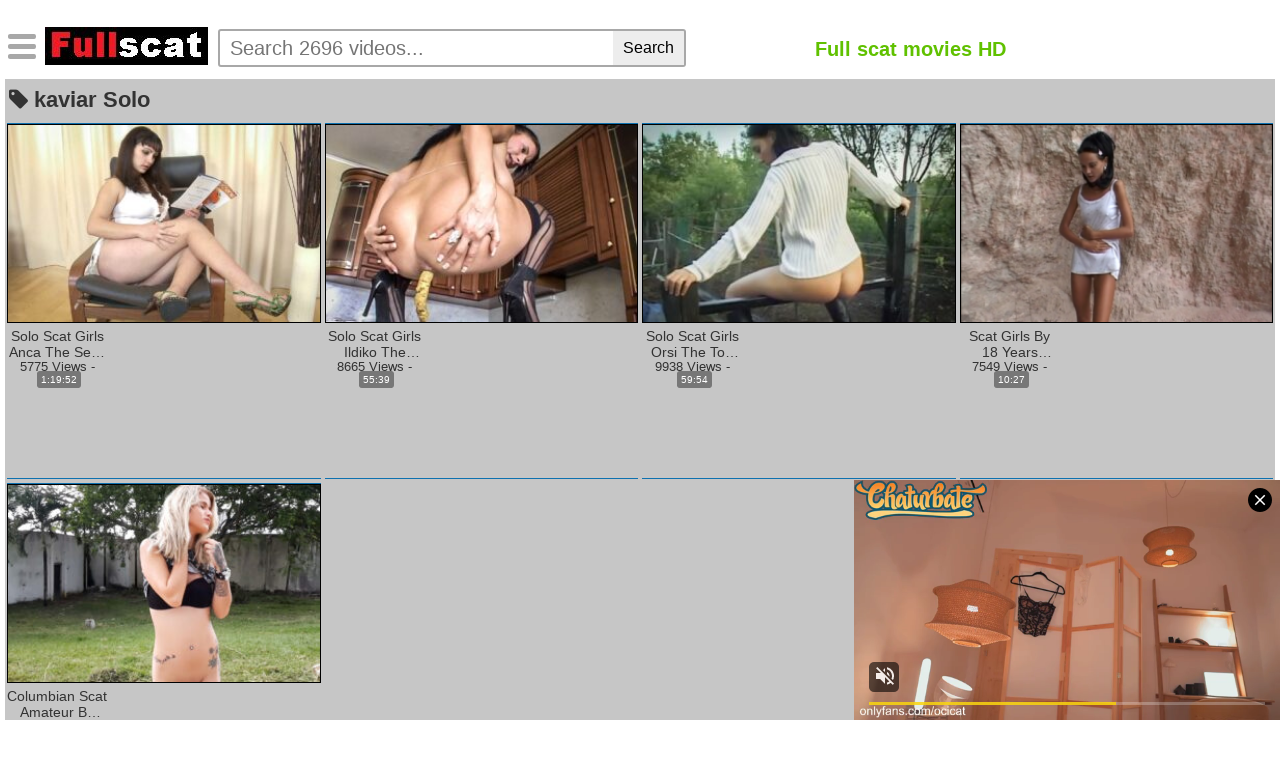

--- FILE ---
content_type: text/html; charset=UTF-8
request_url: https://fullscatmovies.club/tag/kaviar-solo/
body_size: 9792
content:

﻿<!DOCTYPE html><!--[if lt IE 7]> <html class="no-js lt-ie9 lt-ie8 lt-ie7" lang="lang="es""> <![endif]--><!--[if IE 7]> <html class="no-js lt-ie9 lt-ie8" lang="lang="es""> <![endif]--><head> <meta charset="UTF-8"><!--[if IE]><meta http-equiv="X-UA-Compatible" content="IE=edge,chrome=1"><![endif]--><!--[if IE]><meta http-equiv="X-UA-Compatible" content="IE=edge,chrome=1"><![endif]--><style type="text/css">#mainMenu {display: none;}</style><style type="text/css">a.z_post_tag {color: #000 !important}.tabsContainer ul.tabButtons li.headtab:hover,.tabsContainer ul.tabButtons li.headtab.selected, .btn-more:hover { background: #60c100 !important; border: 1px solid #60c100 !important;}ul.home-buttons li a, .performer-block ul.tabs li {font-size: 100% !important;}</style><meta name="viewport" content="width=device-width, initial-scale=1.0, maximum-scale=1.0, user-scalable=no"/><meta http-equiv="Content-Type" content="text/html; charset=UTF-8"/><link rel="stylesheet" href="https://fullscatmovies.club/wp-content/themes/ZETATUBE/style.css" type="text/css" media="screen"/><link href="https://fullscatmovies.club/wp-content/themes/ZETATUBE/style-responsive.css" rel="stylesheet" type="text/css"/><style type="text/css">.lucky-post #lucky-post_btt #lucky-post,li.lucky-post #lucky-post_btt #lucky-postnotlogged {display: none;}</style><meta name='robots' content='index, follow, max-image-preview:large, max-snippet:-1, max-video-preview:-1'/>  <title>kaviar Solo Archives - FullscatMovies.club</title><link rel="preload" data-rocket-preload as="image" href="https://fullscatmovies.club/wp-content/uploads/2021/12/SG-VIDEO_solo-scat-girls-anca_2020-03-31_22_24_134-300x190.jpg" fetchpriority="high"> <link rel="canonical" href="https://fullscatmovies.club/tag/kaviar-solo/"/> <meta property="og:locale" content="es_ES"/> <meta property="og:type" content="article"/> <meta property="og:title" content="kaviar Solo Archives - FullscatMovies.club"/> <meta property="og:url" content="https://fullscatmovies.club/tag/kaviar-solo/"/> <meta property="og:site_name" content="FullscatMovies.club"/> <meta name="twitter:card" content="summary_large_image"/> <script type="application/ld+json" class="yoast-schema-graph">{"@context":"https://schema.org","@graph":[{"@type":"CollectionPage","@id":"https://fullscatmovies.club/tag/kaviar-solo/","url":"https://fullscatmovies.club/tag/kaviar-solo/","name":"kaviar Solo Archives - FullscatMovies.club","isPartOf":{"@id":"https://fullscatmovies.club/#website"},"primaryImageOfPage":{"@id":"https://fullscatmovies.club/tag/kaviar-solo/#primaryimage"},"image":{"@id":"https://fullscatmovies.club/tag/kaviar-solo/#primaryimage"},"thumbnailUrl":"https://fullscatmovies.club/wp-content/uploads/2021/12/SG-VIDEO_solo-scat-girls-anca_2020-03-31_22_24_134.jpg","breadcrumb":{"@id":"https://fullscatmovies.club/tag/kaviar-solo/#breadcrumb"},"inLanguage":"es"},{"@type":"ImageObject","inLanguage":"es","@id":"https://fullscatmovies.club/tag/kaviar-solo/#primaryimage","url":"https://fullscatmovies.club/wp-content/uploads/2021/12/SG-VIDEO_solo-scat-girls-anca_2020-03-31_22_24_134.jpg","contentUrl":"https://fullscatmovies.club/wp-content/uploads/2021/12/SG-VIDEO_solo-scat-girls-anca_2020-03-31_22_24_134.jpg","width":1280,"height":721},{"@type":"BreadcrumbList","@id":"https://fullscatmovies.club/tag/kaviar-solo/#breadcrumb","itemListElement":[{"@type":"ListItem","position":1,"name":"Home","item":"https://fullscatmovies.club/"},{"@type":"ListItem","position":2,"name":"kaviar Solo"}]},{"@type":"WebSite","@id":"https://fullscatmovies.club/#website","url":"https://fullscatmovies.club/","name":"FullscatMovies.club","description":"Full scat movies HD","publisher":{"@id":"https://fullscatmovies.club/#/schema/person/04bbb11c519ed0afcc208a1ddd61608c"},"potentialAction":[{"@type":"SearchAction","target":{"@type":"EntryPoint","urlTemplate":"https://fullscatmovies.club/?s={search_term_string}"},"query-input":{"@type":"PropertyValueSpecification","valueRequired":true,"valueName":"search_term_string"}}],"inLanguage":"es"},{"@type":["Person","Organization"],"@id":"https://fullscatmovies.club/#/schema/person/04bbb11c519ed0afcc208a1ddd61608c","name":"admin662","image":{"@type":"ImageObject","inLanguage":"es","@id":"https://fullscatmovies.club/#/schema/person/image/","url":"https://secure.gravatar.com/avatar/428dc62ac3f13dda448a8ac58742f7ade02d73d27a51e804b4698f15528a3d01?s=96&d=mm&r=g","contentUrl":"https://secure.gravatar.com/avatar/428dc62ac3f13dda448a8ac58742f7ade02d73d27a51e804b4698f15528a3d01?s=96&d=mm&r=g","caption":"admin662"},"logo":{"@id":"https://fullscatmovies.club/#/schema/person/image/"},"sameAs":["https://fullscatmovies.club"]}]}</script> <link rel="alternate" type="application/rss+xml" title="FullscatMovies.club &raquo; Feed" href="https://fullscatmovies.club/feed/"/><link rel="alternate" type="application/rss+xml" title="FullscatMovies.club &raquo; Feed de los comentarios" href="https://fullscatmovies.club/comments/feed/"/><link rel="alternate" type="application/rss+xml" title="FullscatMovies.club &raquo; Etiqueta kaviar Solo del feed" href="https://fullscatmovies.club/tag/kaviar-solo/feed/"/><style id='wp-img-auto-sizes-contain-inline-css' type='text/css'>img:is([sizes=auto i],[sizes^="auto," i]){contain-intrinsic-size:3000px 1500px}/*# sourceURL=wp-img-auto-sizes-contain-inline-css */</style><style id='classic-theme-styles-inline-css' type='text/css'>/*! This file is auto-generated */.wp-block-button__link{color:#fff;background-color:#32373c;border-radius:9999px;box-shadow:none;text-decoration:none;padding:calc(.667em + 2px) calc(1.333em + 2px);font-size:1.125em}.wp-block-file__button{background:#32373c;color:#fff;text-decoration:none}/*# sourceURL=/wp-includes/css/classic-themes.min.css */</style><link rel='stylesheet' id='dark-buttons-css' href='https://fullscatmovies.club/wp-content/themes/ZETATUBE/awpt/css/buttons-light.css?ver=6.9' type='text/css' media='all'/><link rel='stylesheet' id='font-awesome-css' href='https://fullscatmovies.club/wp-content/themes/ZETATUBE/awpt/css/font-awesome.min.css?ver=6.9' type='text/css' media='all'/><link rel='stylesheet' id='multiselect-css' href='https://fullscatmovies.club/wp-content/themes/ZETATUBE/awpt/css/multi-select.css?ver=6.9' type='text/css' media='all'/><link rel='stylesheet' id='new-css-css' href='https://fullscatmovies.club/wp-content/themes/ZETATUBE/awpt/css/new.css?ver=6.9' type='text/css' media='all'/><link rel='stylesheet' id='jquery-auto-complete-css' href='https://fullscatmovies.club/wp-content/themes/ZETATUBE/awpt/css/jquery.auto-complete.css?ver=1.0.7' type='text/css' media='all'/><link rel="https://api.w.org/" href="https://fullscatmovies.club/wp-json/"/><link rel="alternate" title="JSON" type="application/json" href="https://fullscatmovies.club/wp-json/wp/v2/tags/3579"/><link rel="EditURI" type="application/rsd+xml" title="RSD" href="https://fullscatmovies.club/xmlrpc.php?rsd"/><meta name="generator" content="WordPress 6.9"/><script>document.createElement( "picture" );if(!window.HTMLPictureElement && document.addEventListener) {window.addEventListener("DOMContentLoaded", function() {var s = document.createElement("script");s.src = "https://fullscatmovies.club/wp-content/plugins/webp-express/js/picturefill.min.js";document.body.appendChild(s);});}</script><link rel="icon" href="https://fullscatmovies.club/wp-content/uploads/2021/03/cropped-2195872-2-32x32.png" sizes="32x32"/><link rel="icon" href="https://fullscatmovies.club/wp-content/uploads/2021/03/cropped-2195872-2-192x192.png" sizes="192x192"/><link rel="apple-touch-icon" href="https://fullscatmovies.club/wp-content/uploads/2021/03/cropped-2195872-2-180x180.png"/><meta name="msapplication-TileImage" content="https://fullscatmovies.club/wp-content/uploads/2021/03/cropped-2195872-2-270x270.png"/><style type="text/css" title="dynamic-css" class="options-output">body, a{color:#333;}a{color:#000000;}a:hover{color:#000000;}a:active{color:#000000;}#main, #main a, #tabVote .ratingBarBlock, .voteGroup .ratingBarBlock,.pagination.lighter ul li a.prev,.pagination.lighter ul li a.next,.pagination.lighter ul.page-numbers li a.prev,.pagination.lighter ul.page-numbers li a.next{color:#333333;}.thumbBlock{margin-top:2px;margin-right:2px;margin-bottom:2px;margin-left:2px;}#sidebar, aside{color:#333333;}</style><noscript><style id="rocket-lazyload-nojs-css">.rll-youtube-player, [data-lazy-src]{display:none !important;}</style></noscript><style id='global-styles-inline-css' type='text/css'>
:root{--wp--preset--aspect-ratio--square: 1;--wp--preset--aspect-ratio--4-3: 4/3;--wp--preset--aspect-ratio--3-4: 3/4;--wp--preset--aspect-ratio--3-2: 3/2;--wp--preset--aspect-ratio--2-3: 2/3;--wp--preset--aspect-ratio--16-9: 16/9;--wp--preset--aspect-ratio--9-16: 9/16;--wp--preset--color--black: #000000;--wp--preset--color--cyan-bluish-gray: #abb8c3;--wp--preset--color--white: #ffffff;--wp--preset--color--pale-pink: #f78da7;--wp--preset--color--vivid-red: #cf2e2e;--wp--preset--color--luminous-vivid-orange: #ff6900;--wp--preset--color--luminous-vivid-amber: #fcb900;--wp--preset--color--light-green-cyan: #7bdcb5;--wp--preset--color--vivid-green-cyan: #00d084;--wp--preset--color--pale-cyan-blue: #8ed1fc;--wp--preset--color--vivid-cyan-blue: #0693e3;--wp--preset--color--vivid-purple: #9b51e0;--wp--preset--gradient--vivid-cyan-blue-to-vivid-purple: linear-gradient(135deg,rgb(6,147,227) 0%,rgb(155,81,224) 100%);--wp--preset--gradient--light-green-cyan-to-vivid-green-cyan: linear-gradient(135deg,rgb(122,220,180) 0%,rgb(0,208,130) 100%);--wp--preset--gradient--luminous-vivid-amber-to-luminous-vivid-orange: linear-gradient(135deg,rgb(252,185,0) 0%,rgb(255,105,0) 100%);--wp--preset--gradient--luminous-vivid-orange-to-vivid-red: linear-gradient(135deg,rgb(255,105,0) 0%,rgb(207,46,46) 100%);--wp--preset--gradient--very-light-gray-to-cyan-bluish-gray: linear-gradient(135deg,rgb(238,238,238) 0%,rgb(169,184,195) 100%);--wp--preset--gradient--cool-to-warm-spectrum: linear-gradient(135deg,rgb(74,234,220) 0%,rgb(151,120,209) 20%,rgb(207,42,186) 40%,rgb(238,44,130) 60%,rgb(251,105,98) 80%,rgb(254,248,76) 100%);--wp--preset--gradient--blush-light-purple: linear-gradient(135deg,rgb(255,206,236) 0%,rgb(152,150,240) 100%);--wp--preset--gradient--blush-bordeaux: linear-gradient(135deg,rgb(254,205,165) 0%,rgb(254,45,45) 50%,rgb(107,0,62) 100%);--wp--preset--gradient--luminous-dusk: linear-gradient(135deg,rgb(255,203,112) 0%,rgb(199,81,192) 50%,rgb(65,88,208) 100%);--wp--preset--gradient--pale-ocean: linear-gradient(135deg,rgb(255,245,203) 0%,rgb(182,227,212) 50%,rgb(51,167,181) 100%);--wp--preset--gradient--electric-grass: linear-gradient(135deg,rgb(202,248,128) 0%,rgb(113,206,126) 100%);--wp--preset--gradient--midnight: linear-gradient(135deg,rgb(2,3,129) 0%,rgb(40,116,252) 100%);--wp--preset--font-size--small: 13px;--wp--preset--font-size--medium: 20px;--wp--preset--font-size--large: 36px;--wp--preset--font-size--x-large: 42px;--wp--preset--spacing--20: 0.44rem;--wp--preset--spacing--30: 0.67rem;--wp--preset--spacing--40: 1rem;--wp--preset--spacing--50: 1.5rem;--wp--preset--spacing--60: 2.25rem;--wp--preset--spacing--70: 3.38rem;--wp--preset--spacing--80: 5.06rem;--wp--preset--shadow--natural: 6px 6px 9px rgba(0, 0, 0, 0.2);--wp--preset--shadow--deep: 12px 12px 50px rgba(0, 0, 0, 0.4);--wp--preset--shadow--sharp: 6px 6px 0px rgba(0, 0, 0, 0.2);--wp--preset--shadow--outlined: 6px 6px 0px -3px rgb(255, 255, 255), 6px 6px rgb(0, 0, 0);--wp--preset--shadow--crisp: 6px 6px 0px rgb(0, 0, 0);}:where(.is-layout-flex){gap: 0.5em;}:where(.is-layout-grid){gap: 0.5em;}body .is-layout-flex{display: flex;}.is-layout-flex{flex-wrap: wrap;align-items: center;}.is-layout-flex > :is(*, div){margin: 0;}body .is-layout-grid{display: grid;}.is-layout-grid > :is(*, div){margin: 0;}:where(.wp-block-columns.is-layout-flex){gap: 2em;}:where(.wp-block-columns.is-layout-grid){gap: 2em;}:where(.wp-block-post-template.is-layout-flex){gap: 1.25em;}:where(.wp-block-post-template.is-layout-grid){gap: 1.25em;}.has-black-color{color: var(--wp--preset--color--black) !important;}.has-cyan-bluish-gray-color{color: var(--wp--preset--color--cyan-bluish-gray) !important;}.has-white-color{color: var(--wp--preset--color--white) !important;}.has-pale-pink-color{color: var(--wp--preset--color--pale-pink) !important;}.has-vivid-red-color{color: var(--wp--preset--color--vivid-red) !important;}.has-luminous-vivid-orange-color{color: var(--wp--preset--color--luminous-vivid-orange) !important;}.has-luminous-vivid-amber-color{color: var(--wp--preset--color--luminous-vivid-amber) !important;}.has-light-green-cyan-color{color: var(--wp--preset--color--light-green-cyan) !important;}.has-vivid-green-cyan-color{color: var(--wp--preset--color--vivid-green-cyan) !important;}.has-pale-cyan-blue-color{color: var(--wp--preset--color--pale-cyan-blue) !important;}.has-vivid-cyan-blue-color{color: var(--wp--preset--color--vivid-cyan-blue) !important;}.has-vivid-purple-color{color: var(--wp--preset--color--vivid-purple) !important;}.has-black-background-color{background-color: var(--wp--preset--color--black) !important;}.has-cyan-bluish-gray-background-color{background-color: var(--wp--preset--color--cyan-bluish-gray) !important;}.has-white-background-color{background-color: var(--wp--preset--color--white) !important;}.has-pale-pink-background-color{background-color: var(--wp--preset--color--pale-pink) !important;}.has-vivid-red-background-color{background-color: var(--wp--preset--color--vivid-red) !important;}.has-luminous-vivid-orange-background-color{background-color: var(--wp--preset--color--luminous-vivid-orange) !important;}.has-luminous-vivid-amber-background-color{background-color: var(--wp--preset--color--luminous-vivid-amber) !important;}.has-light-green-cyan-background-color{background-color: var(--wp--preset--color--light-green-cyan) !important;}.has-vivid-green-cyan-background-color{background-color: var(--wp--preset--color--vivid-green-cyan) !important;}.has-pale-cyan-blue-background-color{background-color: var(--wp--preset--color--pale-cyan-blue) !important;}.has-vivid-cyan-blue-background-color{background-color: var(--wp--preset--color--vivid-cyan-blue) !important;}.has-vivid-purple-background-color{background-color: var(--wp--preset--color--vivid-purple) !important;}.has-black-border-color{border-color: var(--wp--preset--color--black) !important;}.has-cyan-bluish-gray-border-color{border-color: var(--wp--preset--color--cyan-bluish-gray) !important;}.has-white-border-color{border-color: var(--wp--preset--color--white) !important;}.has-pale-pink-border-color{border-color: var(--wp--preset--color--pale-pink) !important;}.has-vivid-red-border-color{border-color: var(--wp--preset--color--vivid-red) !important;}.has-luminous-vivid-orange-border-color{border-color: var(--wp--preset--color--luminous-vivid-orange) !important;}.has-luminous-vivid-amber-border-color{border-color: var(--wp--preset--color--luminous-vivid-amber) !important;}.has-light-green-cyan-border-color{border-color: var(--wp--preset--color--light-green-cyan) !important;}.has-vivid-green-cyan-border-color{border-color: var(--wp--preset--color--vivid-green-cyan) !important;}.has-pale-cyan-blue-border-color{border-color: var(--wp--preset--color--pale-cyan-blue) !important;}.has-vivid-cyan-blue-border-color{border-color: var(--wp--preset--color--vivid-cyan-blue) !important;}.has-vivid-purple-border-color{border-color: var(--wp--preset--color--vivid-purple) !important;}.has-vivid-cyan-blue-to-vivid-purple-gradient-background{background: var(--wp--preset--gradient--vivid-cyan-blue-to-vivid-purple) !important;}.has-light-green-cyan-to-vivid-green-cyan-gradient-background{background: var(--wp--preset--gradient--light-green-cyan-to-vivid-green-cyan) !important;}.has-luminous-vivid-amber-to-luminous-vivid-orange-gradient-background{background: var(--wp--preset--gradient--luminous-vivid-amber-to-luminous-vivid-orange) !important;}.has-luminous-vivid-orange-to-vivid-red-gradient-background{background: var(--wp--preset--gradient--luminous-vivid-orange-to-vivid-red) !important;}.has-very-light-gray-to-cyan-bluish-gray-gradient-background{background: var(--wp--preset--gradient--very-light-gray-to-cyan-bluish-gray) !important;}.has-cool-to-warm-spectrum-gradient-background{background: var(--wp--preset--gradient--cool-to-warm-spectrum) !important;}.has-blush-light-purple-gradient-background{background: var(--wp--preset--gradient--blush-light-purple) !important;}.has-blush-bordeaux-gradient-background{background: var(--wp--preset--gradient--blush-bordeaux) !important;}.has-luminous-dusk-gradient-background{background: var(--wp--preset--gradient--luminous-dusk) !important;}.has-pale-ocean-gradient-background{background: var(--wp--preset--gradient--pale-ocean) !important;}.has-electric-grass-gradient-background{background: var(--wp--preset--gradient--electric-grass) !important;}.has-midnight-gradient-background{background: var(--wp--preset--gradient--midnight) !important;}.has-small-font-size{font-size: var(--wp--preset--font-size--small) !important;}.has-medium-font-size{font-size: var(--wp--preset--font-size--medium) !important;}.has-large-font-size{font-size: var(--wp--preset--font-size--large) !important;}.has-x-large-font-size{font-size: var(--wp--preset--font-size--x-large) !important;}
/*# sourceURL=global-styles-inline-css */
</style>
</head><body class="archive tag tag-kaviar-solo tag-3579 wp-theme-ZETATUBE has-sidebar"> <script type="application/javascript" data-idzone="5056950" data-ad_first_trigger_clicks="4" data-ad_next_trigger_clicks="8" data-type="mobile" data-browser_settings="1" data-ad_trigger_method="3" src="https://a.pemsrv.com/fp-interstitial.js"></script><script type="application/javascript"> var ad_idzone = "5152188", ad_popup_fallback = false, ad_popup_force = false, ad_chrome_enabled = true, ad_new_tab = true, ad_frequency_period = 30, ad_frequency_count = 2, ad_trigger_method = 3, ad_trigger_delay = 30; </script><script type="application/javascript" src="https://a.pemsrv.com/popunder1000.js"></script><script type="application/javascript"> var ad_idzone = "5152192", ad_popup_fallback = false, ad_popup_force = false, ad_chrome_enabled = true, ad_new_tab = true, ad_frequency_period = 30, ad_frequency_count = 2, ad_trigger_method = 3, ad_trigger_delay = 30; </script><script type="application/javascript" src="https://a.pemsrv.com/popunder1000.js"></script><script type="application/javascript" src="https://a.realsrv.com/video-slider.js"></script><script type="application/javascript">var adConfig = { "idzone": 4989286, "frequency_period": 0, "close_after": 5, "on_complete": "repeat", "branding_enabled": 0, "screen_density": 20, "cta_enabled": 0};ExoVideoSlider.init(adConfig);</script><div id="page"> <header><div class="whiteStripe clearfix"><div class="header-icons"></div><div class="header_mobile_icons"><a title="Toggle menu" id="header-mobile-menu-toggle" class="icon_mobile hamburger" data-tab="mobile_menu"><i class="fa fa-bars" aria-hidden="true"></i></a><a title="Toggle search" id="header-mobile-search-toggle" class="icon_mobile search" data-tab="mobile_search"><i class="fa fa-search" aria-hidden="true"></i></a></div><a id="nav-toggle" ><span class="fa fa-bars" aria-hidden="true"></span></a><a href="https://fullscatmovies.club/" title="FullscatMovies.club" id="mainLogo"><img src="https://fullscatmovies.club/wp-content/uploads/2021/03/tttttttt.jpg" alt="FullscatMovies.club" title="FullscatMovies.club" id="siteLogo"/></a><div class="dekstop_search"><form role="search" method="get" action="https://fullscatmovies.club/" id="searchForm"><input type="text" class="search-autocomplete" name="s" placeholder="Search 2696 videos..." id="q" maxlength="2048" size="30"/><input type="submit" value="Search" id="searchSubmit"/></form></div><div class="desktop_slogan"><h2 class="secondary"><span class="redText">Full scat movies HD</span></h2></div></div><div class=" clearfix" id="mainMenu"> <div class="menu-categories-menu-container"><ul id="menu-categories-menu" class="menu"><li id="menu-item-809" class="menu-item menu-item-type-post_type menu-item-object-page menu-item-home menu-item-809"><a href="https://fullscatmovies.club/">Free scat videos</a></li><li id="menu-item-810" class="menu-item menu-item-type-post_type menu-item-object-page menu-item-810"><a href="https://fullscatmovies.club/categories/">categories scat</a></li><li id="menu-item-811" class="menu-item menu-item-type-post_type menu-item-object-page menu-item-811"><a href="https://fullscatmovies.club/performer/">actress List</a></li><li id="menu-item-40638" class="menu-item menu-item-type-taxonomy menu-item-object-category menu-item-40638"><a href="https://fullscatmovies.club/category/mfx/">MFX</a></li><li id="menu-item-6107" class="menu-item menu-item-type-custom menu-item-object-custom menu-item-6107"><a href="https://fullscatmovies.club/category/newmfx/">NewMFX HD</a></li><li id="menu-item-3608" class="menu-item menu-item-type-custom menu-item-object-custom menu-item-3608"><a href="https://fullscatmovies.club/category/shitmaster/">Shitmaster</a></li><li id="menu-item-4013" class="menu-item menu-item-type-custom menu-item-object-custom menu-item-4013"><a href="https://fullscatmovies.club/category/jav-scat-movies/">Jav scat movies</a></li><li id="menu-item-31453" class="menu-item menu-item-type-custom menu-item-object-custom menu-item-31453"><a href="https://fullscatmovies.club/performer/scathunter/">ScatHunter</a></li><li id="menu-item-31456" class="menu-item menu-item-type-custom menu-item-object-custom menu-item-31456"><a href="https://fullscatmovies.club/category/sperrgebiet-erotik/">Sperrgebiet Erotik</a></li><li id="menu-item-34656" class="menu-item menu-item-type-taxonomy menu-item-object-category menu-item-34656"><a href="https://fullscatmovies.club/category/scat-into-mouth/">SCAT INTO MOUTH</a></li><li id="menu-item-40957" class="menu-item menu-item-type-taxonomy menu-item-object-category menu-item-40957"><a href="https://fullscatmovies.club/category/scat-solo-hd/">SCAT SOLO HD</a></li><li id="menu-item-42161" class="menu-item menu-item-type-custom menu-item-object-custom menu-item-42161"><a href="https://spygirlporn.com/">Spygirlporn.com</a></li><li id="menu-item-35155" class="menu-item menu-item-type-custom menu-item-object-custom menu-item-35155"><a href="https://theporndude.com/">Theporndude</a></li><li id="menu-item-41843" class="menu-item menu-item-type-taxonomy menu-item-object-category menu-item-41843"><a href="https://fullscatmovies.club/category/jav-scat-videos/">Jav scat videos</a></li></ul></div></div><div class="blackStripe clearfix" id="secondaryMenu"><div class="filters"><a href="?order=newest">Newest</a><a href="?order=views">Views</a><a href="?order=rate">Rating</a><a href="?order=discussed">Comments</a><a href="?order=hd">HD Videos</a></div></div></header><div class="mobile_menu closable_mobile" id="mobile_menu"><ul id="menu-categories-menu-1" class="mobile_left-menu"><li class="menu-item menu-item-type-post_type menu-item-object-page menu-item-home menu-item-809"><a href="https://fullscatmovies.club/">Free scat videos</a></li><li class="menu-item menu-item-type-post_type menu-item-object-page menu-item-810"><a href="https://fullscatmovies.club/categories/">categories scat</a></li><li class="menu-item menu-item-type-post_type menu-item-object-page menu-item-811"><a href="https://fullscatmovies.club/performer/">actress List</a></li><li class="menu-item menu-item-type-taxonomy menu-item-object-category menu-item-40638"><a href="https://fullscatmovies.club/category/mfx/">MFX</a></li><li class="menu-item menu-item-type-custom menu-item-object-custom menu-item-6107"><a href="https://fullscatmovies.club/category/newmfx/">NewMFX HD</a></li><li class="menu-item menu-item-type-custom menu-item-object-custom menu-item-3608"><a href="https://fullscatmovies.club/category/shitmaster/">Shitmaster</a></li><li class="menu-item menu-item-type-custom menu-item-object-custom menu-item-4013"><a href="https://fullscatmovies.club/category/jav-scat-movies/">Jav scat movies</a></li><li class="menu-item menu-item-type-custom menu-item-object-custom menu-item-31453"><a href="https://fullscatmovies.club/performer/scathunter/">ScatHunter</a></li><li class="menu-item menu-item-type-custom menu-item-object-custom menu-item-31456"><a href="https://fullscatmovies.club/category/sperrgebiet-erotik/">Sperrgebiet Erotik</a></li><li class="menu-item menu-item-type-taxonomy menu-item-object-category menu-item-34656"><a href="https://fullscatmovies.club/category/scat-into-mouth/">SCAT INTO MOUTH</a></li><li class="menu-item menu-item-type-taxonomy menu-item-object-category menu-item-40957"><a href="https://fullscatmovies.club/category/scat-solo-hd/">SCAT SOLO HD</a></li><li class="menu-item menu-item-type-custom menu-item-object-custom menu-item-42161"><a href="https://spygirlporn.com/">Spygirlporn.com</a></li><li class="menu-item menu-item-type-custom menu-item-object-custom menu-item-35155"><a href="https://theporndude.com/">Theporndude</a></li><li class="menu-item menu-item-type-taxonomy menu-item-object-category menu-item-41843"><a href="https://fullscatmovies.club/category/jav-scat-videos/">Jav scat videos</a></li></ul></div><div class="closable_mobile mobile_search" id="mobile_search"><form role="search" method="get" action="https://fullscatmovies.club/" id="searchForm"><input type="text" class="search-autocomplete" name="s" placeholder="Search 2696 videos..." id="q" maxlength="2048" size="30"/><input type="submit" value="Search" id="searchSubmit"/></form></div><div id="main"><div class="mobile_slogan"><h2 class="secondary"><span class="redText">Full scat movies HD</span></h2></div><div class="mobiletop"><iframe src="//a.magsrv.com/iframe.php?idzone=5152200&size=300x250" width="300" height="250" scrolling="no" marginwidth="0" marginheight="0" frameborder="0"></iframe><iframe src="//a.magsrv.com/iframe.php?idzone=5152202&size=300x100" width="300" height="100" scrolling="no" marginwidth="0" marginheight="0" frameborder="0"></iframe></div><span class="navbadge" style="display:none"></span><div class="newStripe"><div class="showMore">5 Videos <i class="fa fa-television" aria-hidden="true"></i></div><strong><i class="fa fa-tag" aria-hidden="true"></i> kaviar Solo</strong></div><div class="tag_content"><div id="content1"><div class="mozaique"><div class="thumbBlock"><div class="thumbInside"><a href="https://fullscatmovies.club/solo-scat-girls-anca-the-sexy-crazy-chubby-scat-bitch/" title="Solo Scat Girls Anca The Sexy Crazy Chubby Scat Bitch"><img src="data:image/svg+xml,%3Csvg%20xmlns='http://www.w3.org/2000/svg'%20viewBox='0%200%200%200'%3E%3C/svg%3E" class="play_img" data-lazy-src="https://fullscatmovies.club/wp-content/themes/ZETATUBE/awpt/css/images/play_m.png"><noscript><img src="https://fullscatmovies.club/wp-content/themes/ZETATUBE/awpt/css/images/play_m.png" class="play_img"></noscript><img fetchpriority="high" src="https://fullscatmovies.club/wp-content/uploads/2021/12/SG-VIDEO_solo-scat-girls-anca_2020-03-31_22_24_134-300x190.jpg" alt="Solo Scat Girls Anca The Sexy Crazy Chubby Scat Bitch"/></a><p><a href="https://fullscatmovies.club/solo-scat-girls-anca-the-sexy-crazy-chubby-scat-bitch/" title="Solo Scat Girls Anca The Sexy Crazy Chubby Scat Bitch">Solo Scat Girls Anca The Sexy Crazy Chubby Scat Bitch</a></p><p class="metadata"><span class="video_min_details">5775<span class="post_views"> Views</span> - <span class="duration">1:19:52</span></span></p></div></div><div class="thumbBlock"><div class="thumbInside"><a href="https://fullscatmovies.club/solo-scat-girls-ildiko-the-amazing-big-tits-top-model-with-epic-shit-and-piss-part-2/" title="Solo Scat Girls Ildiko The amazing Big Tits Top Model With Epic Shit And Piss Part 2"><img src="data:image/svg+xml,%3Csvg%20xmlns='http://www.w3.org/2000/svg'%20viewBox='0%200%200%200'%3E%3C/svg%3E" class="play_img" data-lazy-src="https://fullscatmovies.club/wp-content/themes/ZETATUBE/awpt/css/images/play_m.png"><noscript><img src="https://fullscatmovies.club/wp-content/themes/ZETATUBE/awpt/css/images/play_m.png" class="play_img"></noscript><img src="https://fullscatmovies.club/wp-content/uploads/2021/11/SG-VIDEO_solo-scat-girls-ildiko-ii_2020-04-08_10_22_128-300x190.jpg" alt="Solo Scat Girls Ildiko The amazing Big Tits Top Model With Epic Shit And Piss Part 2"/></a><p><a href="https://fullscatmovies.club/solo-scat-girls-ildiko-the-amazing-big-tits-top-model-with-epic-shit-and-piss-part-2/" title="Solo Scat Girls Ildiko The amazing Big Tits Top Model With Epic Shit And Piss Part 2">Solo Scat Girls Ildiko The amazing Big Tits Top Model With Epic Shit And Piss Part 2</a></p><p class="metadata"><span class="video_min_details">8665<span class="post_views"> Views</span> - <span class="duration">55:39</span></span></p></div></div><div class="thumbBlock"><div class="thumbInside"><a href="https://fullscatmovies.club/solo-scat-girls-orsi-the-top-model-with-the-mega-big-shit-in-11-scenes/" title="Solo Scat Girls Orsi The Top Model With The Mega Big Shit In 11 Scenes"><img src="data:image/svg+xml,%3Csvg%20xmlns='http://www.w3.org/2000/svg'%20viewBox='0%200%200%200'%3E%3C/svg%3E" class="play_img" data-lazy-src="https://fullscatmovies.club/wp-content/themes/ZETATUBE/awpt/css/images/play_m.png"><noscript><img src="https://fullscatmovies.club/wp-content/themes/ZETATUBE/awpt/css/images/play_m.png" class="play_img"></noscript><img src="https://fullscatmovies.club/wp-content/uploads/2021/11/SG-VIDEO_solo-scat-girls-orsi_2020-03-28_09_28_107-1-300x190.jpg" alt="Solo Scat Girls Orsi The Top Model With The Mega Big Shit In 11 Scenes"/></a><p><a href="https://fullscatmovies.club/solo-scat-girls-orsi-the-top-model-with-the-mega-big-shit-in-11-scenes/" title="Solo Scat Girls Orsi The Top Model With The Mega Big Shit In 11 Scenes">Solo Scat Girls Orsi The Top Model With The Mega Big Shit In 11 Scenes</a></p><p class="metadata"><span class="video_min_details">9938<span class="post_views"> Views</span> - <span class="duration">59:54</span></span></p></div></div><div class="thumbBlock"><div class="thumbInside"><a href="https://fullscatmovies.club/scat-girls-by-18-years-extreme-teen-girl-aliz/" title="Scat Girls By 18 Years Extreme Teen Girl Aliz"><img src="data:image/svg+xml,%3Csvg%20xmlns='http://www.w3.org/2000/svg'%20viewBox='0%200%200%200'%3E%3C/svg%3E" class="play_img" data-lazy-src="https://fullscatmovies.club/wp-content/themes/ZETATUBE/awpt/css/images/play_m.png"><noscript><img src="https://fullscatmovies.club/wp-content/themes/ZETATUBE/awpt/css/images/play_m.png" class="play_img"></noscript><img src="https://fullscatmovies.club/wp-content/uploads/2021/11/SG-VIDEO_scat-girls-aliz_20170813163506-300x190.png" alt="Scat Girls By 18 Years Extreme Teen Girl Aliz"/></a><p><a href="https://fullscatmovies.club/scat-girls-by-18-years-extreme-teen-girl-aliz/" title="Scat Girls By 18 Years Extreme Teen Girl Aliz">Scat Girls By 18 Years Extreme Teen Girl Aliz</a></p><p class="metadata"><span class="video_min_details">7549<span class="post_views"> Views</span> - <span class="duration">10:27</span></span></p></div></div><div class="thumbBlock"><div class="thumbInside"><a href="https://fullscatmovies.club/columbian-scat-amateur-by-top-model-nayra18-years-old/" title="Columbian Scat Amateur By Top Model Nayra18 Years Old"><img src="data:image/svg+xml,%3Csvg%20xmlns='http://www.w3.org/2000/svg'%20viewBox='0%200%200%200'%3E%3C/svg%3E" class="play_img" data-lazy-src="https://fullscatmovies.club/wp-content/themes/ZETATUBE/awpt/css/images/play_m.png"><noscript><img src="https://fullscatmovies.club/wp-content/themes/ZETATUBE/awpt/css/images/play_m.png" class="play_img"></noscript><img src="https://fullscatmovies.club/wp-content/uploads/2021/11/SG-VIDEO_columbian-scat-amateur-by-top-model-nayra18-years-old_2019-05-08_22_03_554-300x190.jpg" alt="Columbian Scat Amateur By Top Model Nayra18 Years Old"/></a><p><a href="https://fullscatmovies.club/columbian-scat-amateur-by-top-model-nayra18-years-old/" title="Columbian Scat Amateur By Top Model Nayra18 Years Old">Columbian Scat Amateur By Top Model Nayra18 Years Old</a></p><p class="metadata"><span class="video_min_details">7447<span class="post_views"> Views</span> - <span class="duration">44:39</span></span></p></div></div></div></div></div><div class="mobilebottom"><iframe src="//a.magsrv.com/iframe.php?idzone=5152208&size=300x100" width="300" height="100" scrolling="no" marginwidth="0" marginheight="0" frameborder="0"></iframe><iframe src="//a.magsrv.com/iframe.php?idzone=5152206&size=300x250" width="300" height="250" scrolling="no" marginwidth="0" marginheight="0" frameborder="0"></iframe></div><div class="footer-banner"><script async type="application/javascript" src="https://a.realsrv.com/ad-provider.js"></script> <ins class="eas6a97888e" data-zoneid="4848356"></ins> <script>(AdProvider = window.AdProvider || []).push({"serve": {}});</script></div><footer><div id="footer-widgets"><div class="footer-widgets-1 ft-widget"><iframe loading="lazy" src="//a.magsrv.com/iframe.php?idzone=5047696&size=300x250" width="300" height="250" scrolling="no" marginwidth="0" marginheight="0" frameborder="0"></iframe> </div><div class="footer-widgets-2 ft-widget"><iframe loading="lazy" src="//a.magsrv.com/iframe.php?idzone=5047698&size=300x250" width="300" height="250" scrolling="no" marginwidth="0" marginheight="0" frameborder="0"></iframe> </div><div class="footer-widgets-3 ft-widget"><iframe loading="lazy" src="//a.magsrv.com/iframe.php?idzone=5047700&size=300x250" width="300" height="250" scrolling="no" marginwidth="0" marginheight="0" frameborder="0"></iframe> </div><div class="footer-widgets-4 ft-widget"><iframe loading="lazy" src="//a.magsrv.com/iframe.php?idzone=5047702&size=300x250" width="300" height="250" scrolling="no" marginwidth="0" marginheight="0" frameborder="0"></iframe> </div></div><div class="clear"> </div><span class="copyright-l"><p style="text-align: center;">Fullscatmovies is a free pornographic site exclusively for people over 18 years of age or failing that, whatever the age of majority in their region or country of origin, if you are a minor, we ask you to remove yourself from the site because we have explicit material, Fullscatmovies does not store any audiovisual material on its servers the videos are extracted from other free sources distributed on the network.</p></span><div id="footer-menu"><div class="menu-fut-container"><ul id="menu-fut" class="menu"><li id="menu-item-10265" class="menu-item menu-item-type- menu-item-object- menu-item-10265"><a>Theporndude</a></li><li id="menu-item-42154" class="menu-item menu-item-type-custom menu-item-object-custom menu-item-42154"><a href="https://fullscatmovies.club/compliance/">compliance</a></li></ul></div></div><p class="slogan">2021-2022 FullscatMovies </p></footer></div><a href="#" id="back-to-top" title="Back to top"><i class="fa fa-arrow-up" aria-hidden="true"></i></a><script type="text/javascript" src="https://fullscatmovies.club/wp-includes/js/jquery/jquery.min.js?ver=3.7.1" id="jquery-core-js"></script><script type="text/javascript" src="https://fullscatmovies.club/wp-includes/js/jquery/jquery-migrate.min.js?ver=3.4.1" id="jquery-migrate-js"></script><script type="text/javascript" id="like_post-js-extra">/* <![CDATA[ */var ajax_var = {"url":"https://fullscatmovies.club/wp-admin/admin-ajax.php","nonce":"d6566b288c"};//# sourceURL=like_post-js-extra/* ]]> */</script><script type="text/javascript" src="https://fullscatmovies.club/wp-content/themes/ZETATUBE/awpt/js/jquery/post-like.js?ver=1.1" id="like_post-js"></script><script type="text/javascript" src="https://fullscatmovies.club/wp-content/themes/ZETATUBE/awpt/js/lazy/jquery.lazyload.min.js?ver=1.0" id="lazyloading-js"></script><script type="text/javascript" src="https://fullscatmovies.club/wp-content/themes/ZETATUBE/awpt/js/back-to-top.js?ver=1.2&#039; async=&#039;async" id="Scroll2Top-js"></script><script type="text/javascript" src="https://fullscatmovies.club/wp-content/themes/ZETATUBE/awpt/js/tooltip.js?ver=1.0" id="ToolTip-js"></script><script type="text/javascript" src="https://fullscatmovies.club/wp-content/themes/ZETATUBE/awpt/js/thumbs.js?ver=1.0" id="image-rotator-js"></script><script type="text/javascript" src="https://fullscatmovies.club/wp-content/themes/ZETATUBE/awpt/js/custom.js?ver=1.0" id="custom-js"></script><script type="text/javascript" src="https://fullscatmovies.club/wp-content/themes/ZETATUBE/awpt/js/functions.js?ver=1.2.4" id="functions-js"></script><script type="text/javascript" src="https://fullscatmovies.club/wp-content/themes/ZETATUBE/awpt/js/jquery/jquery.multi-select.js?ver=1.0" id="multiselect-js"></script><script type="text/javascript" src="https://fullscatmovies.club/wp-content/themes/ZETATUBE/awpt/js/jquery/jquery.auto-complete.min.js?ver=1.0.7" id="jquery-auto-complete-js"></script><script type="text/javascript" id="global-js-extra">/* <![CDATA[ */var global = {"ajax":"https://fullscatmovies.club/wp-admin/admin-ajax.php"};//# sourceURL=global-js-extra/* ]]> */</script><script type="text/javascript" src="https://fullscatmovies.club/wp-content/themes/ZETATUBE/awpt/js/jquery/autocompleter.js?ver=1.0.0" id="global-js"></script><script type="speculationrules">{"prefetch":[{"source":"document","where":{"and":[{"href_matches":"/*"},{"not":{"href_matches":["/wp-*.php","/wp-admin/*","/wp-content/uploads/*","/wp-content/*","/wp-content/plugins/*","/wp-content/themes/ZETATUBE/*","/*\\?(.+)"]}},{"not":{"selector_matches":"a[rel~=\"nofollow\"]"}},{"not":{"selector_matches":".no-prefetch, .no-prefetch a"}}]},"eagerness":"conservative"}]}</script><style type="text/css">html, body {font-size: 100%; font-family: 'Roboto', sans-serif;}#main, #tag_list, .tabs .tab, .comment-body {background: #c6c6c6 !important;}aside, blockquote {background: #c9c9c9}@media only screen and (min-width:768px){.mozaique {grid-template-columns: repeat(4, minmax(25%, 1fr));}.mozaique #first_related, .mozaique #second_related {grid-template-columns: repeat(4, minmax(25%, 1fr));}}.home-buttons {display: block}.ajax-auth input.submit_button:hover {color: #60c100 !important;background: white}.ajax-auth a.close:hover {color: #60c100 !important;}header .menu li.accent a, .post-tape li a.current {background: #60c100 !important; color: #fff !important;}.thumbBlock {border-bottom: 1px solid #0e71af;border-top: 1px solid #0e71af;}#sidebar ul li a {border-bottom: 1px solid #0e71af;}#x-messages .x-message, ul.home-buttons li a .navbadge, .dropdown-content a span.navbadge, .x-messages .x-message,#note-bar,.note-bar.not-rated-yet {background: #60c100;}::-moz-selection,#UPB-Standard-Form .UPB-Button-input .UPB-Button:hover,#UPB-Standard-Form .UPB-Button-input .UPB-Button:active, .post-tape li a.current,input.submit_button,.ajax-auth p.status { background: #60c100; color: #fff; text-shadow: none; }#lucky-post_btt #lucky-post,li.lucky-post #lucky-post_btt #lucky-postnotlogged,.tabsContainer ul.tabButtons li.headtab:hover,.tabsContainer ul.tabButtons li.headtab.selected,button:hover, input[type="submit"]:hover, input[type="button"]:hover, a.button:hover, .selectSubmitButton:hover {color: #fff !important;}::selection {background: #60c100; color: #fff; text-shadow: none;}a.icon_mobile:hover, .header_mobile_icons a.active,h2.performer-title, .autocomplete-suggestion b { color: #60c100;}.redStripe, .inad, .video-hd-mark, .account_btn, .account_btn:hover {background: #60c100; color: #fff;}.redText, a.redText:visited,.tags_list li.profile_name a, .tags_list li.profile_name a:visited, .performer-block .model-list p span {color: #60c100;}input#q { border: 2px solid #60c100; background: #000000;color: #fff; padding: 4px;}#main #sidebar {margin-right: 4px;float: right;}header a.icon:hover, .mobile_filters a:hover, .mobile_menu, .switch {background-color: #60c100; border-color: #60c100;}ul.mobile_left-menu li a, a.video-subscribe-square, a.video-subscribe-square:hover, .post-performers a {background: #60c100 !important; color: #fff !important;}header .header-icons a:hover.user{color: #60c100;}#UPB-Standard-Form input[type="submit"]:hover,#UPB-Standard-Form input[type="submit"]:active{border-top-color: #60c100;background: #60c100 !important;}</style><style type="text/css"> #main #player { width: 100%; } @media only screen and (min-width:1024px){ .embed-responsive .embed-responsive-item, .embed-responsive iframe, .embed-responsive embed, .embed-responsive object, .embed-responsive video { height: 500px !important; } .embed-responsive-16by9, .fluid_video_wrapper { padding-bottom: 39% !important; margin-top: 2px !important; } } </style><script>window.lazyLoadOptions=[{elements_selector:"img[data-lazy-src],.rocket-lazyload",data_src:"lazy-src",data_srcset:"lazy-srcset",data_sizes:"lazy-sizes",class_loading:"lazyloading",class_loaded:"lazyloaded",threshold:300,callback_loaded:function(element){if(element.tagName==="IFRAME"&&element.dataset.rocketLazyload=="fitvidscompatible"){if(element.classList.contains("lazyloaded")){if(typeof window.jQuery!="undefined"){if(jQuery.fn.fitVids){jQuery(element).parent().fitVids()}}}}}},{elements_selector:".rocket-lazyload",data_src:"lazy-src",data_srcset:"lazy-srcset",data_sizes:"lazy-sizes",class_loading:"lazyloading",class_loaded:"lazyloaded",threshold:300,}];window.addEventListener('LazyLoad::Initialized',function(e){var lazyLoadInstance=e.detail.instance;if(window.MutationObserver){var observer=new MutationObserver(function(mutations){var image_count=0;var iframe_count=0;var rocketlazy_count=0;mutations.forEach(function(mutation){for(var i=0;i<mutation.addedNodes.length;i++){if(typeof mutation.addedNodes[i].getElementsByTagName!=='function'){continue}if(typeof mutation.addedNodes[i].getElementsByClassName!=='function'){continue}images=mutation.addedNodes[i].getElementsByTagName('img');is_image=mutation.addedNodes[i].tagName=="IMG";iframes=mutation.addedNodes[i].getElementsByTagName('iframe');is_iframe=mutation.addedNodes[i].tagName=="IFRAME";rocket_lazy=mutation.addedNodes[i].getElementsByClassName('rocket-lazyload');image_count+=images.length;iframe_count+=iframes.length;rocketlazy_count+=rocket_lazy.length;if(is_image){image_count+=1}if(is_iframe){iframe_count+=1}}});if(image_count>0||iframe_count>0||rocketlazy_count>0){lazyLoadInstance.update()}});var b=document.getElementsByTagName("body")[0];var config={childList:!0,subtree:!0};observer.observe(b,config)}},!1)</script><script data-no-minify="1" async src="https://fullscatmovies.club/wp-content/plugins/wp-rocket/assets/js/lazyload/17.8.3/lazyload.min.js"></script><script type="text/javascript">jQuery("img.lazy").lazyload({threshold: 0});</script><script type="text/javascript">jQuery(document).ready(function() {jQuery('.header_mobile_icons a').click(function() { var $button = jQuery(this).toggleClass('active'); jQuery('.header_mobile_icons a').not($button).removeClass('active'); var $tab = jQuery('#' + jQuery(this).data('tab')).toggle(); jQuery('.closable_mobile').not($tab).hide();}),jQuery('.header-icons a.user').click(function() { jQuery('.mobile-user-menu').slideToggle("fast");});});</script><script type="text/javascript">document.querySelector( "#nav-toggle" ) .addEventListener( "click", function() { this.classList.toggle( "active" ); jQuery("#mainMenu").toggle( "fade" );});</script><script> jQuery(document).ready(function() { if(jQuery('.video_player iframe').length > 0) { jQuery('.video_player').css('padding-top','56.25%'); jQuery('#v-overlay').css('margin-top', '-50%'); } });</script><script type="text/javascript">jQuery(document).ready(function(){ jQuery('ul.tabs li').click(function(){ var tab_id = jQuery(this).attr('data-tab'); jQuery('ul.tabs li').removeClass('current'); jQuery('.tab-content').removeClass('current'); jQuery(this).addClass('current'); jQuery("#"+tab_id).addClass('current'); })})</script><script type="text/javascript">jQuery(document).ready(function() {jQuery('input#add_comment').attr('disabled', true);jQuery('input[type="text"],textarea').on('keyup',function() {var textarea_value = jQuery("#texta").val();var text_value = jQuery('input[name="text"]').val();var email_value = jQuery('input[name="email"]').val();if(textarea_value != '' && text_value != '' && email_value != '') {jQuery('input#add_comment').attr('disabled' , false);}else{jQuery('input#add_comment"]').attr('disabled' , true);}});});</script><script defer src="https://static.cloudflareinsights.com/beacon.min.js/vcd15cbe7772f49c399c6a5babf22c1241717689176015" integrity="sha512-ZpsOmlRQV6y907TI0dKBHq9Md29nnaEIPlkf84rnaERnq6zvWvPUqr2ft8M1aS28oN72PdrCzSjY4U6VaAw1EQ==" data-cf-beacon='{"version":"2024.11.0","token":"6309f7eee0ae4a12a60f14c659f1c2a3","r":1,"server_timing":{"name":{"cfCacheStatus":true,"cfEdge":true,"cfExtPri":true,"cfL4":true,"cfOrigin":true,"cfSpeedBrain":true},"location_startswith":null}}' crossorigin="anonymous"></script>
</body></html>
<!-- HTML Minify | ZetatubeTheme | Powered by mytubepress.com 3.97% | From 35513 Bytes, on 34102 Bytes -->
<!-- This website is like a Rocket, isn't it? Performance optimized by WP Rocket. Learn more: https://wp-rocket.me -->

--- FILE ---
content_type: text/html; charset=UTF-8
request_url: https://a.magsrv.com/iframe.php?idzone=5152200&size=300x250
body_size: 40
content:

<!DOCTYPE html>
<body style="margin:0px;">
    <script async type="application/javascript" src="https://a.magsrv.com/build-iframe-js-url.js?idzone=5152200"></script>
    <script async type="application/javascript" src="https://a.magsrv.com/ad-provider.js"></script>
</body>


--- FILE ---
content_type: text/html; charset=UTF-8
request_url: https://a.magsrv.com/iframe.php?idzone=5152208&size=300x100
body_size: 40
content:

<!DOCTYPE html>
<body style="margin:0px;">
    <script async type="application/javascript" src="https://a.magsrv.com/build-iframe-js-url.js?idzone=5152208"></script>
    <script async type="application/javascript" src="https://a.magsrv.com/ad-provider.js"></script>
</body>


--- FILE ---
content_type: text/html
request_url: https://r.trackwilltrk.com/s1/464c2795-28ff-4530-898a-a8023bbc8770?externalId=ordNbHNNZHNdRHNPW45c3VTVTzyyutqpmprprdK6iWVU9UrpqZ3SunddU6V0rpXUUTuqmrqpmtdTVLdNZY6V0rp3TuldK6Z0rpXTOdpvVVxTtpNdvPPTxXnNXnvXxNLvrPxPdU6V2cf.fJSIj1D.6ae2VVk8rnTVuldK6V0rpXSuldK6ayu62iqu2ZznSuldK6V0rpXSuldK6V0zpXSuLH_nyUiI9Q_uc53B_vi65m_Cjvcsevx9HSu1zrqo42mtr1rmmlussu0qol3rmn1lrsqcH2A-&cv1=6003412&cv2=142&cv3=85414646&cv4=300x250&cv5=4&cv6=909756&cv7=fullscatmovies.club&cv8=1769835681&cv9=5152200
body_size: 796
content:
<html>
<head>
	<title></title>
<style>* {margin: 0; padding: 0; font-size: 100%;} .spot-img {display: block!important; width: 100%!important; height: auto!important;}</style>
</head>
<body data-campaignuuid="00c70d12-70fe-4471-9670-61aa64c4fb29"><iframe src="//static.javhdhello.com/h5/files/20006/300x250.html?targetUrl=https%3A%2F%2Fr.trackwilltrk.com%2Fc1%2F00c70d12-70fe-4471-9670-61aa64c4fb29%3Fcv1%3D6003412%26cv2%3D142%26cv3%3D85414646%26cv4%3D300x250%26cv5%3D4%26cv6%3D909756%26cv7%3Dfullscatmovies.club%26cv8%3D1769835681%26cv9%3D5152200%26externalId%3DordNbHNNZHNdRHNPW45c3VTVTzyyutqpmprprdK6iWVU9UrpqZ3SunddU6V0rpXUUTuqmrqpmtdTVLdNZY6V0rp3TuldK6Z0rpXTOdpvVVxTtpNdvPPTxXnNXnvXxNLvrPxPdU6V2cf.fJSIj1D.6ae2VVk8rnTVuldK6V0rpXSuldK6ayu62iqu2ZznSuldK6V0rpXSuldK6V0zpXSuLH_nyUiI9Q_uc53B_vi65m_Cjvcsevx9HSu1zrqo42mtr1rmmlussu0qol3rmn1lrsqcH2A-%26p%3DeyJzIjoyOTk3OCwiZiI6MSwicGgiOjU4NzkyLCJwIjoxLCJvZiI6NDY2MzQsIm8iOjEsIm4iOjUwNiwiYiI6Mjg4Njc3LCJicyI6IjMwMHgyNTAifQ" frameborder="0" border="0" scroll="no" scrolling="no" width="300px" height="250px" style="border: 0px; overflow: hidden !important;"></iframe></body>
</html>

--- FILE ---
content_type: text/css; charset=UTF-8
request_url: https://fullscatmovies.club/wp-content/themes/ZETATUBE/awpt/css/buttons-light.css?ver=6.9
body_size: -343
content:
ul.home-buttons {border-bottom: 1px solid #000;}
ul.home-buttons li {border: 1px solid #000;background: #000;}
ul.home-buttons li, .performer-block 	ul.tabs li {border: 1px solid #000;background: #000;}
ul.home-buttons li:hover .navbadge {color: #fff;}
ul.home-buttons li a, .performer-block 	ul.tabs li {color: #fff !important;}
ul.home-buttons li:hover a, ul.home-buttons li.active a, ul.home-buttons li.settings-icon a, ul.home-buttons li.right-info a, .performer-block ul.tabs li.current {color: #000 !important;}
ul.home-buttons li.active a {color: #000;}
ul.home-buttons li.right-info {color: #000;}
ul.home-buttons li.active a .navbadge {color: #fff !important;}


--- FILE ---
content_type: application/xml; charset=utf-8
request_url: https://live.trmzum.com/vast.go?spaceid=11685313&subid=PR_exo_us_7816444_fullscatmovies.club
body_size: 3928
content:
<?xml version="1.0" encoding="UTF-8"?><VAST version="3.0"> <Error><![CDATA[https://live.trmzum.com/vast.go?spaceid=11685313&act=error&code=[ERRORCODE]]]></Error><Ad id="1"><InLine><AdSystem>Admoxi</AdSystem><AdTitle><![CDATA[]]></AdTitle><Description><![CDATA[]]></Description><Impression><![CDATA[https://live.trmzum.com/vast.go?spaceid=11685313&act=logimp&xref=[base64]]]></Impression><Creatives><Creative sequence="1" id="1"><Linear skipoffset="00:00:05"><Duration>00:00:30</Duration><TrackingEvents><Tracking event="midpoint"><![CDATA[https://live.trmzum.com/vast.go?spaceid=11685313&act=midpoint&xref=[base64]]]></Tracking></TrackingEvents><VideoClicks><ClickThrough><![CDATA[https://live.trmzum.com/click.go?xref=[base64]]]></ClickThrough><ClickTracking></ClickTracking></VideoClicks><MediaFiles><MediaFile delivery="progressive" bitrate="214241" type="video/mp4"><![CDATA[https://cdn.trudigo.com/data/creatives/20298/251734.mp4]]></MediaFile><MediaFile delivery="streaming" bitrate="214241" type="application/x-mpegURL"><![CDATA[https://edge16-fra.live.mmcdn.com/live-hls/amlst:ocicat-sd-62ff98d6feb9dc6f1d681211e8fdcd6c4a1908613d11814a85925cb7f591dca0_trns_h264/playlist.m3u8]]></MediaFile></MediaFiles></Linear></Creative></Creatives></InLine></Ad></VAST>